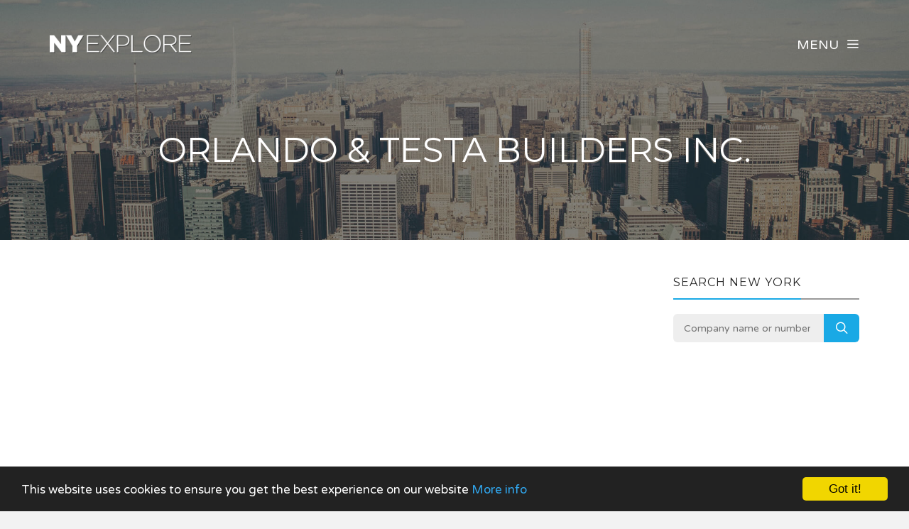

--- FILE ---
content_type: text/html; charset=UTF-8
request_url: https://www.nyexplore.com/company/485556/orlando-testa-builders-inc
body_size: 2896
content:
<!DOCTYPE html><html lang="en"><head><!-- Global site tag (gtag.js) - Google Analytics --><script async src="https://www.googletagmanager.com/gtag/js?id=UA-76662315-1"></script><script> window.dataLayer = window.dataLayer || []; function gtag(){dataLayer.push(arguments);} gtag('js', new Date()); gtag('config', 'UA-76662315-1');</script><meta charset="utf-8"><meta http-equiv="X-UA-Compatible" content="IE=edge"><meta name="viewport" content="width=device-width, initial-scale=1, maximum-scale=1, user-scalable=no"><meta name="description" content="Free New York State business information. Search for companies across the state, including Rochester, Brooklyn and Albany."><meta name="keywords" content="COMPANY SEARCH, COMPANY LOOKUP, BUSINESS SEARCH, NYS, NEW YORK STATE, NYC"><link rel="shortcut icon" href="https://www.nyexplore.com/favicon.ico"><link rel="apple-touch-icon" href="https://www.nyexplore.com/apple-touch-icon.png"><title>Orlando &amp; Testa Builders Inc. - Company Information - NY Explore</title><meta name="author" content="NY Explore"><meta property="og:site_name" content="NY Explore"><meta property="og:image" content="https://www.nyexplore.com/images/nyexplore_icon.png"><meta property="og:logo" content="https://www.nyexplore.com/images/nyexplore_icon.png"><meta property="og:title" content="Orlando &amp; Testa Builders Inc."><meta property="og:description" content="Free New York State business information. Search for companies across the state, including Rochester, Brooklyn and Albany."><meta property="twitter:title" content="Orlando &amp; Testa Builders Inc."><meta property="twitter:description" content="Orlando &amp; Testa Builders Inc."><meta property="twitter:image" content="https://www.nyexplore.com/images/nyexplore_icon.png"><meta property="twitter:creator" content="NY Explore"><meta property="twitter:site" content="NY Explore"><meta property="og:url" content="https://www.nyexplore.com/company/485556/orlando-testa-builders-inc"><meta property="twitter:url" content="https://www.nyexplore.com/company/485556/orlando-testa-builders-inc"><link rel="stylesheet" type="text/css" href="https://fonts.googleapis.com/css?family=Montserrat:700,400|Droid+Serif:400,400italic|Varela+Round"><link href="https://www.nyexplore.com/css/icomoon.css" rel="stylesheet"><link href="https://www.nyexplore.com/css/live-18.css" rel="stylesheet"><script data-ad-client="ca-pub-2959844123745622" async src="https://pagead2.googlesyndication.com/pagead/js/adsbygoogle.js"></script><script> (adsbygoogle = window.adsbygoogle || []).push({ google_ad_client: "ca-pub-2959844123745622", enable_page_level_ads: true });</script> <!--[if lt IE 9]> <script src="https://oss.maxcdn.com/html5shiv/3.7.2/html5shiv.min.js"></script> <script src="https://oss.maxcdn.com/respond/1.4.2/respond.min.js"></script> <![endif]--> <script src="https://www.nyexplore.com/js/modernizr.js"></script><!-- Begin Cookie Consent plugin by Silktide - http://silktide.com/cookieconsent --><script type="text/javascript"> window.cookieconsent_options = {"message":"This website uses cookies to ensure you get the best experience on our website","dismiss":"Got it!","learnMore":"More info","link":"https://www.nyexplore.com/privacy","theme":"dark-bottom"};</script><script type="text/javascript" src="//cdnjs.cloudflare.com/ajax/libs/cookieconsent2/1.0.10/cookieconsent.min.js"></script><!-- End Cookie Consent plugin --></head><body data-home="https://www.nyexplore.com/" id="company"> <header id="main-header" class="the-header the-origin-header"><div class="container"><div class="row"><div class="col-lg-12"><a href="https://www.nyexplore.com/" class="logo"><img src="https://www.nyexplore.com/images/logonyexplore.png" alt="NY Explore"></a><div id="nav-menu-trigger" class="menu-toggle pull-right all-caps">Menu<span class="icon-menu5"></span></div></div></div></div> </header><nav id="nav-wrapper"><a class="nav-close" href="#nav"><span class="icon-cross2"></span></a><ul id="main-nav" class="main-nav all-caps"><li><a href="https://www.nyexplore.com/">Search</a></li><li><a href="https://www.nyexplore.com/explorer">Company Explorer</a></li><li><a href="https://www.nyexplore.com/recent">New Companies</a></li></ul><ul class="secondary-nav"><li><a href="https://www.nyexplore.com/privacy">Privacy Policy</a></li><li><a href="https://www.nyexplore.com/terms">Terms of Service</a></li><li><a class="contact-trigger">Contact Us</a></li></ul></nav><main id="main-content" class="company-layout"><section id="hero" data-stellar-background-ratio="0.5" data-stellar-vertical-offset="50"><div class="color-overlay"><div class="container"><div class="vertical-center-wrapper"><div class="vertical-center-table"><div class="vertical-center-content"><div class="hero-content row centered"><div class="col-lg-12"><h1 class="all-caps text-shadow-medium company-title">Orlando &amp; Testa Builders Inc.</h1></div></div></div></div></div></div></div></section><section id="company"><div class="container"><div class="row"><div class="col-lg-9 col-md-9 col-sm-12"><article class="post post-with-sidebar"><div class="post-content"><div class="entry-content"><div class="listad white m-b-20"><ins class="adsbygoogle" style="display:block" data-ad-client="ca-pub-2959844123745622" data-ad-slot="5664844790" data-ad-format="auto"></ins><script>(adsbygoogle = window.adsbygoogle || []).push({});</script></div><h3>Key Data</h3><table class="table viewtable tablevertical company"><tr><th>Company Name</th><td>Orlando &amp; Testa Builders Inc.</td></tr><tr><th>Company Status</th><td><span class="status dissolved">Inactive</span></td></tr><tr><th>Company Number</th><td>485556</td></tr><tr><th>Company Type</th><td>Domestic Business Corporation</td></tr><tr><tr><th>Inactive Date</th><td>27 April 1978 <span class="since">(47 years, 9 months ago)</span></td></tr><tr><th>Jurisdiction</th><td>New York</td></tr><tr><th>County</th><td>Westchester</td></tr></table></div></div></article></div><div class="col-lg-3 col-lg-offset-0 col-md-3 col-md-offset-0 col-sm-6 col-sm-offset-3"><aside class="sidebar"><div class="widget widget-search"><h5 class="widget-title"><span>Search New York</span></h5><div class="search-form-wrapper"><form class="search-form" method="get" action="https://www.nyexplore.com/explorer"><div class="input-group"><input type="search" class="search-field" placeholder="Company name or number" value="" name="search" title="Company name or number" required><span class="input-group-btn"><button class="search-submit" type="submit">Search</button></span></div></form></div></div><div class="listad white m-b-20"><ins class="adsbygoogle" style="display:block" data-ad-client="ca-pub-2959844123745622" data-ad-slot="5664844790" data-ad-format="auto"></ins><script>(adsbygoogle = window.adsbygoogle || []).push({});</script></div></aside></div></div></div></section></main><footer id="main-footer"><div class="container"><div class="row"><ul class="footer-nav all-caps"><li><a href="https://www.nyexplore.com/terms">Terms</a></li><li><a href="https://www.nyexplore.com/privacy">Privacy</a></li><li><a class="contact-trigger">Contact</a></li></ul><div class="copyright"><p>&copy;2016-26 NY Explore. All rights reserved.</p></div></div></div></footer><a id="to-top"><span class="icon-chevron-thin-up"></span></a><div class="contact-overlay overlay-scale"><a class="overlay-close">Close</a><div class="container"><div class="row"><div class="contact-content col-lg-10 col-lg-offset-1 centered"><h2 class="all-caps">Contact NY Explore</h2><div class="col-lg-6 col-lg-offset-3 col-md-6 col-md-offset-3"><form class="contact-form" id="contact-form" method="post"><input type="hidden" name="cpage" value="https://www.nyexplore.com/company/485556/orlando-testa-builders-inc"><div class="row"><div class="col-lg-6 col-md-6"><div class="required-field"><input name="fname" id="fname" class="contact-input" type="text" placeholder="First Name"></div></div><div class="col-lg-6 col-md-6"><input name="lname" id="lname" class="contact-input" type="text" placeholder="Last Name"></div><div class="col-lg-12 col-md-12"><div class="required-field"><input name="email" id="email" class="contact-input" type="email" placeholder="Email Address"></div></div><div class="col-lg-12 col-md-12"><div class="required-field dropselect"><select class="contact-input" name="defined-subject" id="defined-subject"><option value="">Please select</option><option value="0">I want to contact Orlando &amp; Testa Builders Inc.</option><option value="2">I want to contact a company listed on your website</option><option value="1">I'm looking for bulk data downloads</option><option value="3">I want to request the removal of a page on your website</option><option value="4">I want to contact NY Explore</option></select></div><p id="select-message"></p><div class="required-field"><input name="subject" id="subject" class="contact-input" type="text" placeholder="Subject"></div><div class="required-field"><input name="url" id="url" class="contact-input" type="text" placeholder="Removal URL" value="https://www.nyexplore.com/company/485556/orlando-testa-builders-inc"></div></div><div class="col-lg-12 col-md-12 message-row"><div class="required-field"><textarea name="message" id="message" rows="9" placeholder="Message"></textarea></div></div><div class="col-lg-12 col-md-12 reason-row"><div class="required-field"><textarea name="reason" id="reason" rows="9" placeholder="Reason"></textarea></div></div><div class="col-lg-12 col-md-12 all-caps centered"><button id="submit" type="submit" class="submit-btn">Submit</button></div><div class="col-lg-12 col-md-12 all-caps centered contact-loading"><div class="spinner icon-spinner2"></div></div></div></form></div></div></div></div></div><div class="total-loading"></div><div id="error-notification" class="notif-box"><span class="icon-bullhorn notif-icon"></span><p></p><a class="notification-close">Close</a></div><div id="success-notification" class="notif-box"><span class="icon-checkmark notif-icon"></span><p></p><a class="notification-close">Close</a></div><script src="https://www.nyexplore.com/js/live-18.js"></script><script defer src="https://static.cloudflareinsights.com/beacon.min.js/vcd15cbe7772f49c399c6a5babf22c1241717689176015" integrity="sha512-ZpsOmlRQV6y907TI0dKBHq9Md29nnaEIPlkf84rnaERnq6zvWvPUqr2ft8M1aS28oN72PdrCzSjY4U6VaAw1EQ==" data-cf-beacon='{"version":"2024.11.0","token":"2fb788445adc4504894626acdfac46cb","r":1,"server_timing":{"name":{"cfCacheStatus":true,"cfEdge":true,"cfExtPri":true,"cfL4":true,"cfOrigin":true,"cfSpeedBrain":true},"location_startswith":null}}' crossorigin="anonymous"></script>
</body></html>

--- FILE ---
content_type: text/html; charset=utf-8
request_url: https://www.google.com/recaptcha/api2/aframe
body_size: 267
content:
<!DOCTYPE HTML><html><head><meta http-equiv="content-type" content="text/html; charset=UTF-8"></head><body><script nonce="enCtVIuqQyUsFMi4-GtIRg">/** Anti-fraud and anti-abuse applications only. See google.com/recaptcha */ try{var clients={'sodar':'https://pagead2.googlesyndication.com/pagead/sodar?'};window.addEventListener("message",function(a){try{if(a.source===window.parent){var b=JSON.parse(a.data);var c=clients[b['id']];if(c){var d=document.createElement('img');d.src=c+b['params']+'&rc='+(localStorage.getItem("rc::a")?sessionStorage.getItem("rc::b"):"");window.document.body.appendChild(d);sessionStorage.setItem("rc::e",parseInt(sessionStorage.getItem("rc::e")||0)+1);localStorage.setItem("rc::h",'1769280880471');}}}catch(b){}});window.parent.postMessage("_grecaptcha_ready", "*");}catch(b){}</script></body></html>